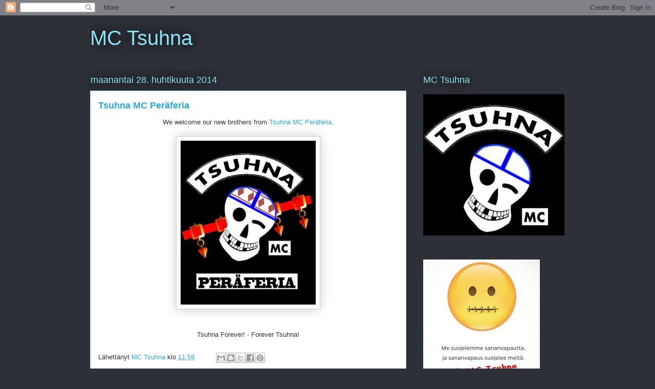

--- FILE ---
content_type: text/html; charset=UTF-8
request_url: https://mctsuhna.blogspot.com/b/stats?style=BLACK_TRANSPARENT&timeRange=ALL_TIME&token=APq4FmBJatrdCvDv4Hs3CnY8Pd3Wf13N3EAYzvjYQbeOkNX7pxO7bU1NP7oPwMU1SGMWYSrhVw5wUQwgMOF6GvCUZIG5L1kBAA
body_size: -16
content:
{"total":169843,"sparklineOptions":{"backgroundColor":{"fillOpacity":0.1,"fill":"#000000"},"series":[{"areaOpacity":0.3,"color":"#202020"}]},"sparklineData":[[0,5],[1,4],[2,16],[3,3],[4,9],[5,2],[6,10],[7,4],[8,72],[9,11],[10,11],[11,13],[12,9],[13,5],[14,5],[15,3],[16,5],[17,29],[18,16],[19,71],[20,60],[21,80],[22,75],[23,94],[24,69],[25,74],[26,71],[27,66],[28,68],[29,52]],"nextTickMs":900000}